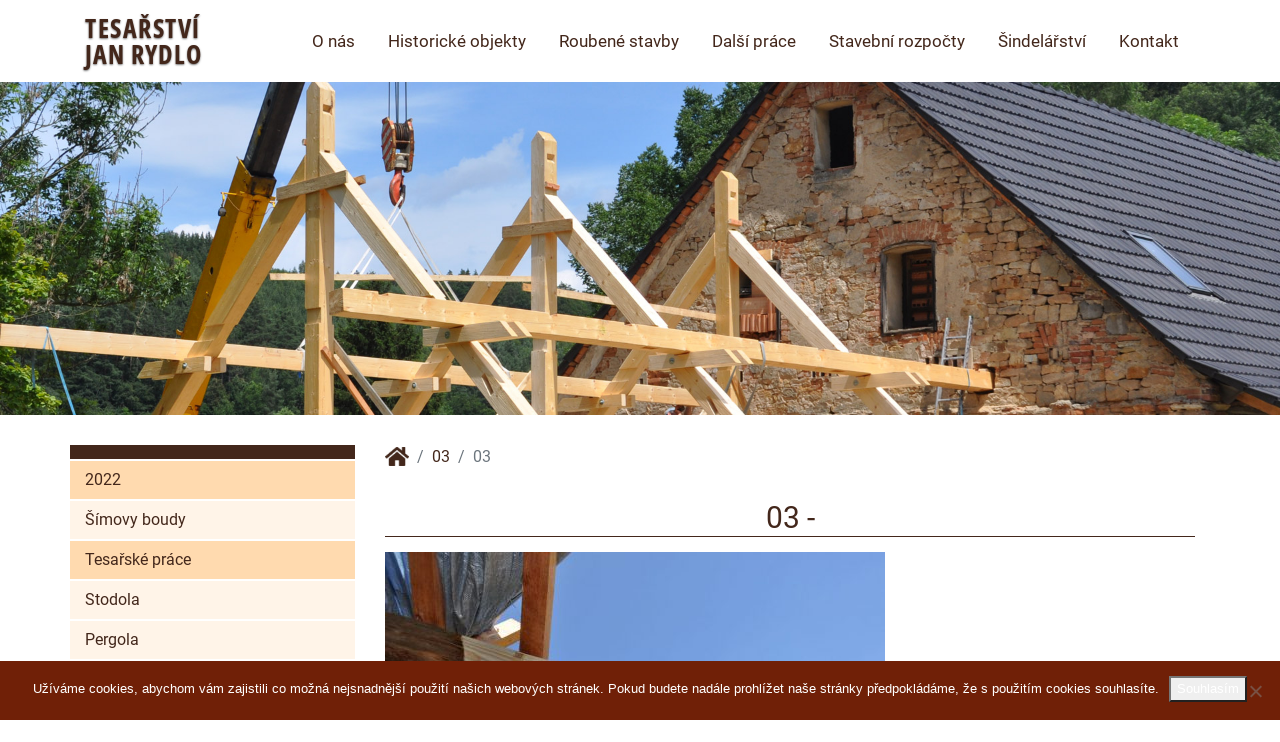

--- FILE ---
content_type: text/html; charset=UTF-8
request_url: https://www.tesarstvi-rydlo.cz/03-26/
body_size: 8865
content:
<!doctype html>
<html lang="cs">
<head>
  <meta charset="utf-8">
  <meta name="viewport" content="width=device-width, initial-scale=1, shrink-to-fit=no">

  <link rel="apple-touch-icon" sizes="180x180" href="https://www.tesarstvi-rydlo.cz/wp-content/themes/tesarstvi-rydlo/images/favicon/apple-touch-icon.png">
  <link rel="icon" type="image/png" sizes="32x32" href="https://www.tesarstvi-rydlo.cz/wp-content/themes/tesarstvi-rydlo/images/favicon/favicon-32x32.png">
  <link rel="icon" type="image/png" sizes="16x16" href="https://www.tesarstvi-rydlo.cz/wp-content/themes/tesarstvi-rydlo/images/favicon/favicon-16x16.png">
  <link rel="manifest" href="https://www.tesarstvi-rydlo.cz/wp-content/themes/tesarstvi-rydlo/images/favicon/site.webmanifest">
  <link rel="mask-icon" href="https://www.tesarstvi-rydlo.cz/wp-content/themes/tesarstvi-rydlo/images/favicon/safari-pinned-tab.svg" color="#5bbad5">
  <meta name="msapplication-TileColor" content="#da532c">
  <meta name="theme-color" content="#ffffff">

  <title></title>

  <meta name="copyright" content="Tesařství - Jan Rydlo">
  <meta name="robots" content="all">
  
  
		<!-- All in One SEO 4.9.2 - aioseo.com -->
	<meta name="robots" content="max-image-preview:large" />
	<meta name="author" content="John"/>
	<link rel="canonical" href="https://www.tesarstvi-rydlo.cz/03-26/" />
	<meta name="generator" content="All in One SEO (AIOSEO) 4.9.2" />
		<script type="application/ld+json" class="aioseo-schema">
			{"@context":"https:\/\/schema.org","@graph":[{"@type":"BreadcrumbList","@id":"https:\/\/www.tesarstvi-rydlo.cz\/03-26\/#breadcrumblist","itemListElement":[{"@type":"ListItem","@id":"https:\/\/www.tesarstvi-rydlo.cz#listItem","position":1,"name":"Home","item":"https:\/\/www.tesarstvi-rydlo.cz","nextItem":{"@type":"ListItem","@id":"https:\/\/www.tesarstvi-rydlo.cz\/omf_folders\/omf-19\/#listItem","name":"\/2016\/Svojsice-fara"}},{"@type":"ListItem","@id":"https:\/\/www.tesarstvi-rydlo.cz\/omf_folders\/omf-19\/#listItem","position":2,"name":"\/2016\/Svojsice-fara","item":"https:\/\/www.tesarstvi-rydlo.cz\/omf_folders\/omf-19\/","nextItem":{"@type":"ListItem","@id":"https:\/\/www.tesarstvi-rydlo.cz\/03-26\/#listItem","name":"03"},"previousItem":{"@type":"ListItem","@id":"https:\/\/www.tesarstvi-rydlo.cz#listItem","name":"Home"}},{"@type":"ListItem","@id":"https:\/\/www.tesarstvi-rydlo.cz\/03-26\/#listItem","position":3,"name":"03","previousItem":{"@type":"ListItem","@id":"https:\/\/www.tesarstvi-rydlo.cz\/omf_folders\/omf-19\/#listItem","name":"\/2016\/Svojsice-fara"}}]},{"@type":"ItemPage","@id":"https:\/\/www.tesarstvi-rydlo.cz\/03-26\/#itempage","url":"https:\/\/www.tesarstvi-rydlo.cz\/03-26\/","name":"03 | Tesa\u0159stv\u00ed Jan Rydlo","inLanguage":"cs-CZ","isPartOf":{"@id":"https:\/\/www.tesarstvi-rydlo.cz\/#website"},"breadcrumb":{"@id":"https:\/\/www.tesarstvi-rydlo.cz\/03-26\/#breadcrumblist"},"author":{"@id":"https:\/\/www.tesarstvi-rydlo.cz\/author\/john\/#author"},"creator":{"@id":"https:\/\/www.tesarstvi-rydlo.cz\/author\/john\/#author"},"datePublished":"2019-01-18T20:49:48+01:00","dateModified":"2019-01-18T20:49:48+01:00"},{"@type":"Organization","@id":"https:\/\/www.tesarstvi-rydlo.cz\/#organization","name":"Tesa\u0159stv\u00ed - Jan Rydlo","description":"Rekonstrukce historick\u00fdch a rouben\u00fdch budov","url":"https:\/\/www.tesarstvi-rydlo.cz\/","telephone":"+420733513263"},{"@type":"Person","@id":"https:\/\/www.tesarstvi-rydlo.cz\/author\/john\/#author","url":"https:\/\/www.tesarstvi-rydlo.cz\/author\/john\/","name":"John","image":{"@type":"ImageObject","@id":"https:\/\/www.tesarstvi-rydlo.cz\/03-26\/#authorImage","url":"https:\/\/secure.gravatar.com\/avatar\/19fdbb10268d67281a0651a66d3dc89e2011677a0692b2aed9e0f5c698e34056?s=96&d=mm&r=g","width":96,"height":96,"caption":"John"}},{"@type":"WebSite","@id":"https:\/\/www.tesarstvi-rydlo.cz\/#website","url":"https:\/\/www.tesarstvi-rydlo.cz\/","name":"Tesa\u0159stv\u00ed Jan Rydlo","description":"Rekonstrukce historick\u00fdch a rouben\u00fdch budov","inLanguage":"cs-CZ","publisher":{"@id":"https:\/\/www.tesarstvi-rydlo.cz\/#organization"}}]}
		</script>
		<!-- All in One SEO -->

<link rel="alternate" title="oEmbed (JSON)" type="application/json+oembed" href="https://www.tesarstvi-rydlo.cz/wp-json/oembed/1.0/embed?url=https%3A%2F%2Fwww.tesarstvi-rydlo.cz%2F03-26%2F" />
<link rel="alternate" title="oEmbed (XML)" type="text/xml+oembed" href="https://www.tesarstvi-rydlo.cz/wp-json/oembed/1.0/embed?url=https%3A%2F%2Fwww.tesarstvi-rydlo.cz%2F03-26%2F&#038;format=xml" />
<style id='wp-img-auto-sizes-contain-inline-css' type='text/css'>
img:is([sizes=auto i],[sizes^="auto," i]){contain-intrinsic-size:3000px 1500px}
/*# sourceURL=wp-img-auto-sizes-contain-inline-css */
</style>
<style id='wp-block-library-inline-css' type='text/css'>
:root{--wp-block-synced-color:#7a00df;--wp-block-synced-color--rgb:122,0,223;--wp-bound-block-color:var(--wp-block-synced-color);--wp-editor-canvas-background:#ddd;--wp-admin-theme-color:#007cba;--wp-admin-theme-color--rgb:0,124,186;--wp-admin-theme-color-darker-10:#006ba1;--wp-admin-theme-color-darker-10--rgb:0,107,160.5;--wp-admin-theme-color-darker-20:#005a87;--wp-admin-theme-color-darker-20--rgb:0,90,135;--wp-admin-border-width-focus:2px}@media (min-resolution:192dpi){:root{--wp-admin-border-width-focus:1.5px}}.wp-element-button{cursor:pointer}:root .has-very-light-gray-background-color{background-color:#eee}:root .has-very-dark-gray-background-color{background-color:#313131}:root .has-very-light-gray-color{color:#eee}:root .has-very-dark-gray-color{color:#313131}:root .has-vivid-green-cyan-to-vivid-cyan-blue-gradient-background{background:linear-gradient(135deg,#00d084,#0693e3)}:root .has-purple-crush-gradient-background{background:linear-gradient(135deg,#34e2e4,#4721fb 50%,#ab1dfe)}:root .has-hazy-dawn-gradient-background{background:linear-gradient(135deg,#faaca8,#dad0ec)}:root .has-subdued-olive-gradient-background{background:linear-gradient(135deg,#fafae1,#67a671)}:root .has-atomic-cream-gradient-background{background:linear-gradient(135deg,#fdd79a,#004a59)}:root .has-nightshade-gradient-background{background:linear-gradient(135deg,#330968,#31cdcf)}:root .has-midnight-gradient-background{background:linear-gradient(135deg,#020381,#2874fc)}:root{--wp--preset--font-size--normal:16px;--wp--preset--font-size--huge:42px}.has-regular-font-size{font-size:1em}.has-larger-font-size{font-size:2.625em}.has-normal-font-size{font-size:var(--wp--preset--font-size--normal)}.has-huge-font-size{font-size:var(--wp--preset--font-size--huge)}.has-text-align-center{text-align:center}.has-text-align-left{text-align:left}.has-text-align-right{text-align:right}.has-fit-text{white-space:nowrap!important}#end-resizable-editor-section{display:none}.aligncenter{clear:both}.items-justified-left{justify-content:flex-start}.items-justified-center{justify-content:center}.items-justified-right{justify-content:flex-end}.items-justified-space-between{justify-content:space-between}.screen-reader-text{border:0;clip-path:inset(50%);height:1px;margin:-1px;overflow:hidden;padding:0;position:absolute;width:1px;word-wrap:normal!important}.screen-reader-text:focus{background-color:#ddd;clip-path:none;color:#444;display:block;font-size:1em;height:auto;left:5px;line-height:normal;padding:15px 23px 14px;text-decoration:none;top:5px;width:auto;z-index:100000}html :where(.has-border-color){border-style:solid}html :where([style*=border-top-color]){border-top-style:solid}html :where([style*=border-right-color]){border-right-style:solid}html :where([style*=border-bottom-color]){border-bottom-style:solid}html :where([style*=border-left-color]){border-left-style:solid}html :where([style*=border-width]){border-style:solid}html :where([style*=border-top-width]){border-top-style:solid}html :where([style*=border-right-width]){border-right-style:solid}html :where([style*=border-bottom-width]){border-bottom-style:solid}html :where([style*=border-left-width]){border-left-style:solid}html :where(img[class*=wp-image-]){height:auto;max-width:100%}:where(figure){margin:0 0 1em}html :where(.is-position-sticky){--wp-admin--admin-bar--position-offset:var(--wp-admin--admin-bar--height,0px)}@media screen and (max-width:600px){html :where(.is-position-sticky){--wp-admin--admin-bar--position-offset:0px}}

/*# sourceURL=wp-block-library-inline-css */
</style><style id='global-styles-inline-css' type='text/css'>
:root{--wp--preset--aspect-ratio--square: 1;--wp--preset--aspect-ratio--4-3: 4/3;--wp--preset--aspect-ratio--3-4: 3/4;--wp--preset--aspect-ratio--3-2: 3/2;--wp--preset--aspect-ratio--2-3: 2/3;--wp--preset--aspect-ratio--16-9: 16/9;--wp--preset--aspect-ratio--9-16: 9/16;--wp--preset--color--black: #000000;--wp--preset--color--cyan-bluish-gray: #abb8c3;--wp--preset--color--white: #ffffff;--wp--preset--color--pale-pink: #f78da7;--wp--preset--color--vivid-red: #cf2e2e;--wp--preset--color--luminous-vivid-orange: #ff6900;--wp--preset--color--luminous-vivid-amber: #fcb900;--wp--preset--color--light-green-cyan: #7bdcb5;--wp--preset--color--vivid-green-cyan: #00d084;--wp--preset--color--pale-cyan-blue: #8ed1fc;--wp--preset--color--vivid-cyan-blue: #0693e3;--wp--preset--color--vivid-purple: #9b51e0;--wp--preset--gradient--vivid-cyan-blue-to-vivid-purple: linear-gradient(135deg,rgb(6,147,227) 0%,rgb(155,81,224) 100%);--wp--preset--gradient--light-green-cyan-to-vivid-green-cyan: linear-gradient(135deg,rgb(122,220,180) 0%,rgb(0,208,130) 100%);--wp--preset--gradient--luminous-vivid-amber-to-luminous-vivid-orange: linear-gradient(135deg,rgb(252,185,0) 0%,rgb(255,105,0) 100%);--wp--preset--gradient--luminous-vivid-orange-to-vivid-red: linear-gradient(135deg,rgb(255,105,0) 0%,rgb(207,46,46) 100%);--wp--preset--gradient--very-light-gray-to-cyan-bluish-gray: linear-gradient(135deg,rgb(238,238,238) 0%,rgb(169,184,195) 100%);--wp--preset--gradient--cool-to-warm-spectrum: linear-gradient(135deg,rgb(74,234,220) 0%,rgb(151,120,209) 20%,rgb(207,42,186) 40%,rgb(238,44,130) 60%,rgb(251,105,98) 80%,rgb(254,248,76) 100%);--wp--preset--gradient--blush-light-purple: linear-gradient(135deg,rgb(255,206,236) 0%,rgb(152,150,240) 100%);--wp--preset--gradient--blush-bordeaux: linear-gradient(135deg,rgb(254,205,165) 0%,rgb(254,45,45) 50%,rgb(107,0,62) 100%);--wp--preset--gradient--luminous-dusk: linear-gradient(135deg,rgb(255,203,112) 0%,rgb(199,81,192) 50%,rgb(65,88,208) 100%);--wp--preset--gradient--pale-ocean: linear-gradient(135deg,rgb(255,245,203) 0%,rgb(182,227,212) 50%,rgb(51,167,181) 100%);--wp--preset--gradient--electric-grass: linear-gradient(135deg,rgb(202,248,128) 0%,rgb(113,206,126) 100%);--wp--preset--gradient--midnight: linear-gradient(135deg,rgb(2,3,129) 0%,rgb(40,116,252) 100%);--wp--preset--font-size--small: 13px;--wp--preset--font-size--medium: 20px;--wp--preset--font-size--large: 36px;--wp--preset--font-size--x-large: 42px;--wp--preset--spacing--20: 0.44rem;--wp--preset--spacing--30: 0.67rem;--wp--preset--spacing--40: 1rem;--wp--preset--spacing--50: 1.5rem;--wp--preset--spacing--60: 2.25rem;--wp--preset--spacing--70: 3.38rem;--wp--preset--spacing--80: 5.06rem;--wp--preset--shadow--natural: 6px 6px 9px rgba(0, 0, 0, 0.2);--wp--preset--shadow--deep: 12px 12px 50px rgba(0, 0, 0, 0.4);--wp--preset--shadow--sharp: 6px 6px 0px rgba(0, 0, 0, 0.2);--wp--preset--shadow--outlined: 6px 6px 0px -3px rgb(255, 255, 255), 6px 6px rgb(0, 0, 0);--wp--preset--shadow--crisp: 6px 6px 0px rgb(0, 0, 0);}:where(.is-layout-flex){gap: 0.5em;}:where(.is-layout-grid){gap: 0.5em;}body .is-layout-flex{display: flex;}.is-layout-flex{flex-wrap: wrap;align-items: center;}.is-layout-flex > :is(*, div){margin: 0;}body .is-layout-grid{display: grid;}.is-layout-grid > :is(*, div){margin: 0;}:where(.wp-block-columns.is-layout-flex){gap: 2em;}:where(.wp-block-columns.is-layout-grid){gap: 2em;}:where(.wp-block-post-template.is-layout-flex){gap: 1.25em;}:where(.wp-block-post-template.is-layout-grid){gap: 1.25em;}.has-black-color{color: var(--wp--preset--color--black) !important;}.has-cyan-bluish-gray-color{color: var(--wp--preset--color--cyan-bluish-gray) !important;}.has-white-color{color: var(--wp--preset--color--white) !important;}.has-pale-pink-color{color: var(--wp--preset--color--pale-pink) !important;}.has-vivid-red-color{color: var(--wp--preset--color--vivid-red) !important;}.has-luminous-vivid-orange-color{color: var(--wp--preset--color--luminous-vivid-orange) !important;}.has-luminous-vivid-amber-color{color: var(--wp--preset--color--luminous-vivid-amber) !important;}.has-light-green-cyan-color{color: var(--wp--preset--color--light-green-cyan) !important;}.has-vivid-green-cyan-color{color: var(--wp--preset--color--vivid-green-cyan) !important;}.has-pale-cyan-blue-color{color: var(--wp--preset--color--pale-cyan-blue) !important;}.has-vivid-cyan-blue-color{color: var(--wp--preset--color--vivid-cyan-blue) !important;}.has-vivid-purple-color{color: var(--wp--preset--color--vivid-purple) !important;}.has-black-background-color{background-color: var(--wp--preset--color--black) !important;}.has-cyan-bluish-gray-background-color{background-color: var(--wp--preset--color--cyan-bluish-gray) !important;}.has-white-background-color{background-color: var(--wp--preset--color--white) !important;}.has-pale-pink-background-color{background-color: var(--wp--preset--color--pale-pink) !important;}.has-vivid-red-background-color{background-color: var(--wp--preset--color--vivid-red) !important;}.has-luminous-vivid-orange-background-color{background-color: var(--wp--preset--color--luminous-vivid-orange) !important;}.has-luminous-vivid-amber-background-color{background-color: var(--wp--preset--color--luminous-vivid-amber) !important;}.has-light-green-cyan-background-color{background-color: var(--wp--preset--color--light-green-cyan) !important;}.has-vivid-green-cyan-background-color{background-color: var(--wp--preset--color--vivid-green-cyan) !important;}.has-pale-cyan-blue-background-color{background-color: var(--wp--preset--color--pale-cyan-blue) !important;}.has-vivid-cyan-blue-background-color{background-color: var(--wp--preset--color--vivid-cyan-blue) !important;}.has-vivid-purple-background-color{background-color: var(--wp--preset--color--vivid-purple) !important;}.has-black-border-color{border-color: var(--wp--preset--color--black) !important;}.has-cyan-bluish-gray-border-color{border-color: var(--wp--preset--color--cyan-bluish-gray) !important;}.has-white-border-color{border-color: var(--wp--preset--color--white) !important;}.has-pale-pink-border-color{border-color: var(--wp--preset--color--pale-pink) !important;}.has-vivid-red-border-color{border-color: var(--wp--preset--color--vivid-red) !important;}.has-luminous-vivid-orange-border-color{border-color: var(--wp--preset--color--luminous-vivid-orange) !important;}.has-luminous-vivid-amber-border-color{border-color: var(--wp--preset--color--luminous-vivid-amber) !important;}.has-light-green-cyan-border-color{border-color: var(--wp--preset--color--light-green-cyan) !important;}.has-vivid-green-cyan-border-color{border-color: var(--wp--preset--color--vivid-green-cyan) !important;}.has-pale-cyan-blue-border-color{border-color: var(--wp--preset--color--pale-cyan-blue) !important;}.has-vivid-cyan-blue-border-color{border-color: var(--wp--preset--color--vivid-cyan-blue) !important;}.has-vivid-purple-border-color{border-color: var(--wp--preset--color--vivid-purple) !important;}.has-vivid-cyan-blue-to-vivid-purple-gradient-background{background: var(--wp--preset--gradient--vivid-cyan-blue-to-vivid-purple) !important;}.has-light-green-cyan-to-vivid-green-cyan-gradient-background{background: var(--wp--preset--gradient--light-green-cyan-to-vivid-green-cyan) !important;}.has-luminous-vivid-amber-to-luminous-vivid-orange-gradient-background{background: var(--wp--preset--gradient--luminous-vivid-amber-to-luminous-vivid-orange) !important;}.has-luminous-vivid-orange-to-vivid-red-gradient-background{background: var(--wp--preset--gradient--luminous-vivid-orange-to-vivid-red) !important;}.has-very-light-gray-to-cyan-bluish-gray-gradient-background{background: var(--wp--preset--gradient--very-light-gray-to-cyan-bluish-gray) !important;}.has-cool-to-warm-spectrum-gradient-background{background: var(--wp--preset--gradient--cool-to-warm-spectrum) !important;}.has-blush-light-purple-gradient-background{background: var(--wp--preset--gradient--blush-light-purple) !important;}.has-blush-bordeaux-gradient-background{background: var(--wp--preset--gradient--blush-bordeaux) !important;}.has-luminous-dusk-gradient-background{background: var(--wp--preset--gradient--luminous-dusk) !important;}.has-pale-ocean-gradient-background{background: var(--wp--preset--gradient--pale-ocean) !important;}.has-electric-grass-gradient-background{background: var(--wp--preset--gradient--electric-grass) !important;}.has-midnight-gradient-background{background: var(--wp--preset--gradient--midnight) !important;}.has-small-font-size{font-size: var(--wp--preset--font-size--small) !important;}.has-medium-font-size{font-size: var(--wp--preset--font-size--medium) !important;}.has-large-font-size{font-size: var(--wp--preset--font-size--large) !important;}.has-x-large-font-size{font-size: var(--wp--preset--font-size--x-large) !important;}
/*# sourceURL=global-styles-inline-css */
</style>

<style id='classic-theme-styles-inline-css' type='text/css'>
/*! This file is auto-generated */
.wp-block-button__link{color:#fff;background-color:#32373c;border-radius:9999px;box-shadow:none;text-decoration:none;padding:calc(.667em + 2px) calc(1.333em + 2px);font-size:1.125em}.wp-block-file__button{background:#32373c;color:#fff;text-decoration:none}
/*# sourceURL=/wp-includes/css/classic-themes.min.css */
</style>
<link rel='stylesheet' id='cookie-notice-front-css' href='https://www.tesarstvi-rydlo.cz/wp-content/plugins/cookie-notice/css/front.min.css?ver=2.5.11' type='text/css' media='all' />
<script type="text/javascript" id="cookie-notice-front-js-before">
/* <![CDATA[ */
var cnArgs = {"ajaxUrl":"https:\/\/www.tesarstvi-rydlo.cz\/wp-admin\/admin-ajax.php","nonce":"5552a530d5","hideEffect":"slide","position":"bottom","onScroll":false,"onScrollOffset":100,"onClick":false,"cookieName":"cookie_notice_accepted","cookieTime":2592000,"cookieTimeRejected":2592000,"globalCookie":false,"redirection":false,"cache":false,"revokeCookies":false,"revokeCookiesOpt":"automatic"};

//# sourceURL=cookie-notice-front-js-before
/* ]]> */
</script>
<script type="text/javascript" src="https://www.tesarstvi-rydlo.cz/wp-content/plugins/cookie-notice/js/front.min.js?ver=2.5.11" id="cookie-notice-front-js"></script>
<link rel="https://api.w.org/" href="https://www.tesarstvi-rydlo.cz/wp-json/" /><link rel="alternate" title="JSON" type="application/json" href="https://www.tesarstvi-rydlo.cz/wp-json/wp/v2/media/1803" /><link rel='shortlink' href='https://www.tesarstvi-rydlo.cz/?p=1803' />
  
  <link rel="stylesheet" href="https://www.tesarstvi-rydlo.cz/wp-content/themes/tesarstvi-rydlo/css/bootstrap.min.css" type="text/css">
  <link rel="stylesheet" href="https://www.tesarstvi-rydlo.cz/wp-content/themes/tesarstvi-rydlo/style.css" type="text/css" media="screen" >
  <link rel="stylesheet" href="https://www.tesarstvi-rydlo.cz/wp-content/themes/tesarstvi-rydlo/lightbox/ekko-lightbox.css" type="text/css" media="screen" >
  <link rel="stylesheet" href="https://www.tesarstvi-rydlo.cz/wp-content/themes/tesarstvi-rydlo/lightbox/ekko-lightbox.css" type="text/css" media="screen" >

</head>
<body>

<nav class="navbar navbar-expand-md menu">
  <div class="container">
    <a class="navbar-brand" href="https://www.tesarstvi-rydlo.cz" ><span>TESAŘSTVÍ</span><span>JAN RYDLO</span></a>
    <button class="navbar-toggler" type="button" data-toggle="collapse" data-target="#tesarstvi-menu" aria-controls="tesarstvi-menu" aria-expanded="false" aria-label="Toggle navigation">
       <span>&#x2630;</span><span>Menu</span>
    </button>

    <div class="collapse navbar-collapse" id="tesarstvi-menu">
       <ul id="menu-menu" class="navbar-nav ml-auto">	<li id="menu-item-2421" class="menu-item menu-item-type-post_type menu-item-object-page menu-item-home menu-item-2421 nav-item">
		<a href="https://www.tesarstvi-rydlo.cz/" class="nav-link">O nás</a>
	</li>
	<li id="menu-item-2395" class="menu-item menu-item-type-taxonomy menu-item-object-category menu-item-2395 nav-item">
		<a href="https://www.tesarstvi-rydlo.cz/historicke-objekty/" class="nav-link">Historické objekty</a>
	</li>
	<li id="menu-item-2396" class="menu-item menu-item-type-taxonomy menu-item-object-category menu-item-2396 nav-item">
		<a href="https://www.tesarstvi-rydlo.cz/roubene-stavby/" class="nav-link">Roubené stavby</a>
	</li>
	<li id="menu-item-2397" class="menu-item menu-item-type-taxonomy menu-item-object-category menu-item-2397 nav-item">
		<a href="https://www.tesarstvi-rydlo.cz/dalsi-prace/" class="nav-link">Další práce</a>
	</li>
	<li id="menu-item-2696" class="menu-item menu-item-type-post_type menu-item-object-page menu-item-2696 nav-item">
		<a href="https://www.tesarstvi-rydlo.cz/stavebni-rozpocty/" class="nav-link">Stavební rozpočty</a>
	</li>
	<li id="menu-item-2402" class="menu-item menu-item-type-post_type menu-item-object-page menu-item-2402 nav-item">
		<a href="https://www.tesarstvi-rydlo.cz/sindelarstvi/" class="nav-link">Šindelářství</a>
	</li>
	<li id="menu-item-2403" class="menu-item menu-item-type-post_type menu-item-object-page menu-item-2403 nav-item">
		<a href="https://www.tesarstvi-rydlo.cz/kontakt/" class="nav-link">Kontakt</a>
	</li>
</ul>    </div>
  </div>
</nav>
<div class="banner d-flex justify-content-center">
  <img src="https://www.tesarstvi-rydlo.cz/wp-content/themes/tesarstvi-rydlo/images/banner-uvod.jpg" class="img-fluid" alt="uvod">
  <div class="logo3 align-self-center">
    <a href="https://www.tesarstvi-rydlo.cz">
      <span>TESAŘSTVÍ</span>
      <span>JAN RYDLO</span>
    </a>
  </div>
</div>

<div class="logo2">
  <div class="container">
    <a href="https://www.tesarstvi-rydlo.cz" class="mr-auto">
      <span>TESAŘSTVÍ</span>
      <span>JAN RYDLO</span>
    </a>
  </div>
</div>
<div class="content single">
  <div class="container">
    <div class="row">
      <div class="col-md-3 sidebar">
        
<div class="sidebar-blok">
  <div class="top-category"> 
    <a href=""></a>  </div>
    <ul class="subcategory">

    <li class="sub-cat"><a href="https://www.tesarstvi-rydlo.cz/roubene-stavby/2022/">2022</a></li>
        <ul class="sub-cat-post">
                  <li>
              <a href="https://www.tesarstvi-rydlo.cz/roubene-stavby/2022/simovy-boudy-4/">Šímovy boudy</a>
          </li>
                </ul>
   
      <li class="sub-cat"><a href="https://www.tesarstvi-rydlo.cz/dalsi-prace/tesarske-prace/">Tesařské práce</a></li>
        <ul class="sub-cat-post">
                  <li>
              <a href="https://www.tesarstvi-rydlo.cz/dalsi-prace/tesarske-prace/stodola/">Stodola</a>
          </li>
                  <li>
              <a href="https://www.tesarstvi-rydlo.cz/dalsi-prace/tesarske-prace/pergola-2/">Pergola</a>
          </li>
                  <li>
              <a href="https://www.tesarstvi-rydlo.cz/dalsi-prace/tesarske-prace/pergola/">Pergola</a>
          </li>
                  <li>
              <a href="https://www.tesarstvi-rydlo.cz/dalsi-prace/tesarske-prace/krovy-rodinneho-domu/">Krovy rodinného domu</a>
          </li>
                  <li>
              <a href="https://www.tesarstvi-rydlo.cz/dalsi-prace/tesarske-prace/salovani-schodu/">Šalování schodů</a>
          </li>
                  <li>
              <a href="https://www.tesarstvi-rydlo.cz/dalsi-prace/tesarske-prace/drevostavba/">Dřevostavba</a>
          </li>
                </ul>
   
      <li class="sub-cat"><a href="https://www.tesarstvi-rydlo.cz/historicke-objekty/">Rekonstrukce historických objektů</a></li>
        <ul class="sub-cat-post">
                  <li>
              <a href="https://www.tesarstvi-rydlo.cz/historicke-objekty/rok-2019/bela/">Bělá</a>
          </li>
                  <li>
              <a href="https://www.tesarstvi-rydlo.cz/historicke-objekty/rok-2020/bela-2/">Bělá</a>
          </li>
                  <li>
              <a href="https://www.tesarstvi-rydlo.cz/historicke-objekty/rok-2018/bely-4/">Bělý</a>
          </li>
                  <li>
              <a href="https://www.tesarstvi-rydlo.cz/historicke-objekty/rok-2021/bely-5/">Bělý</a>
          </li>
                  <li>
              <a href="https://www.tesarstvi-rydlo.cz/historicke-objekty/rok-2022/bely-6/">Bělý</a>
          </li>
                  <li>
              <a href="https://www.tesarstvi-rydlo.cz/historicke-objekty/rok-2021/castolovice/">Častolovice</a>
          </li>
                  <li>
              <a href="https://www.tesarstvi-rydlo.cz/historicke-objekty/rok-2018/dolni-olesnice-3/">Dolní Olešnice</a>
          </li>
                  <li>
              <a href="https://www.tesarstvi-rydlo.cz/historicke-objekty/rok-2019/havlovice/">Havlovice</a>
          </li>
                  <li>
              <a href="https://www.tesarstvi-rydlo.cz/historicke-objekty/rok-2022/havlovice-2/">Havlovice</a>
          </li>
                  <li>
              <a href="https://www.tesarstvi-rydlo.cz/historicke-objekty/rok-2020/hradec-kralove/">Hradec Králové</a>
          </li>
                  <li>
              <a href="https://www.tesarstvi-rydlo.cz/historicke-objekty/rok-2022/hradec-kralove-2/">Hradec Králové</a>
          </li>
                  <li>
              <a href="https://www.tesarstvi-rydlo.cz/historicke-objekty/rok-2017/kacerov/">Kačerov</a>
          </li>
                  <li>
              <a href="https://www.tesarstvi-rydlo.cz/historicke-objekty/rok-2019/kacerov-3/">Kačerov</a>
          </li>
                  <li>
              <a href="https://www.tesarstvi-rydlo.cz/historicke-objekty/rok-2020/kacerov-4/">Kačerov</a>
          </li>
                  <li>
              <a href="https://www.tesarstvi-rydlo.cz/historicke-objekty/rok-2022/kacerov-5/">Kačerov</a>
          </li>
                  <li>
              <a href="https://www.tesarstvi-rydlo.cz/historicke-objekty/rok-2017/litic-4/">Litič</a>
          </li>
                  <li>
              <a href="https://www.tesarstvi-rydlo.cz/historicke-objekty/rok-2017/lukavice-3/">Lukavice</a>
          </li>
                  <li>
              <a href="https://www.tesarstvi-rydlo.cz/historicke-objekty/rok-2017/mlade-buky/">Mladé Buky</a>
          </li>
                  <li>
              <a href="https://www.tesarstvi-rydlo.cz/historicke-objekty/rok-2018/mlade-buky-2/">Mladé Buky</a>
          </li>
                  <li>
              <a href="https://www.tesarstvi-rydlo.cz/historicke-objekty/rok-2021/mrac/">Mrač</a>
          </li>
                  <li>
              <a href="https://www.tesarstvi-rydlo.cz/historicke-objekty/rok-2018/nebeska-rybna/">Nebeská Rybná</a>
          </li>
                  <li>
              <a href="https://www.tesarstvi-rydlo.cz/historicke-objekty/rok-2019/nebeska-rybna-2/">Nebeská Rybná</a>
          </li>
                  <li>
              <a href="https://www.tesarstvi-rydlo.cz/historicke-objekty/rok-2018/nove-mesto-nad-metuji/">Nové Město nad Metují</a>
          </li>
                  <li>
              <a href="https://www.tesarstvi-rydlo.cz/historicke-objekty/rok-2019/nove-mesto-nad-metuji-2/">Nové Město nad Metují</a>
          </li>
                  <li>
              <a href="https://www.tesarstvi-rydlo.cz/historicke-objekty/rok-2020/nove-mesto-nad-metuji-3/">Nové Město nad Metují</a>
          </li>
                  <li>
              <a href="https://www.tesarstvi-rydlo.cz/historicke-objekty/rok-2021/nove-mesto-nad-metuji-4/">Nové Město nad Metují</a>
          </li>
                  <li>
              <a href="https://www.tesarstvi-rydlo.cz/historicke-objekty/rok-2021/pchery/">Pchery</a>
          </li>
                  <li>
              <a href="https://www.tesarstvi-rydlo.cz/historicke-objekty/rok-2017/vaclavice-2/">Václavice</a>
          </li>
                  <li>
              <a href="https://www.tesarstvi-rydlo.cz/historicke-objekty/rok-2019/vaclavice-3/">Václavice</a>
          </li>
                  <li>
              <a href="https://www.tesarstvi-rydlo.cz/historicke-objekty/rok-2020/vaclavice-4/">Václavice</a>
          </li>
                  <li>
              <a href="https://www.tesarstvi-rydlo.cz/historicke-objekty/rok-2021/velka-upa-7/">Velká Úpa</a>
          </li>
                  <li>
              <a href="https://www.tesarstvi-rydlo.cz/historicke-objekty/rok-2022/velka-upa-8/">Velká Úpa</a>
          </li>
                  <li>
              <a href="https://www.tesarstvi-rydlo.cz/historicke-objekty/rok-2016/zasmuky-2/">Zásmuky</a>
          </li>
                  <li>
              <a href="https://www.tesarstvi-rydlo.cz/historicke-objekty/rok-2016/vaclavice/">Václavice</a>
          </li>
                  <li>
              <a href="https://www.tesarstvi-rydlo.cz/historicke-objekty/rok-2016/svojsice/">Svojšice</a>
          </li>
                  <li>
              <a href="https://www.tesarstvi-rydlo.cz/historicke-objekty/rok-2016/sedlonov/">Sedloňov</a>
          </li>
                  <li>
              <a href="https://www.tesarstvi-rydlo.cz/historicke-objekty/rok-2016/ricky-v-orlickych-horach/">Říčky</a>
          </li>
                  <li>
              <a href="https://www.tesarstvi-rydlo.cz/historicke-objekty/rok-2016/lukavice-2/">Lukavice</a>
          </li>
                  <li>
              <a href="https://www.tesarstvi-rydlo.cz/historicke-objekty/rok-2016/lovcice-3/">Lovčice</a>
          </li>
                  <li>
              <a href="https://www.tesarstvi-rydlo.cz/historicke-objekty/rok-2016/litic-3/">Litič</a>
          </li>
                  <li>
              <a href="https://www.tesarstvi-rydlo.cz/historicke-objekty/rok-2016/licno/">Lično</a>
          </li>
                  <li>
              <a href="https://www.tesarstvi-rydlo.cz/historicke-objekty/rok-2016/kacerov-2/">Kačerov</a>
          </li>
                  <li>
              <a href="https://www.tesarstvi-rydlo.cz/historicke-objekty/rok-2016/doudleby-nad-orlici/">Doudleby nad Orlicí</a>
          </li>
                  <li>
              <a href="https://www.tesarstvi-rydlo.cz/historicke-objekty/rok-2016/dolni-olesnice-2/">Dolní Olešnice</a>
          </li>
                  <li>
              <a href="https://www.tesarstvi-rydlo.cz/historicke-objekty/rok-2015/lukavice/">Lukavice</a>
          </li>
                  <li>
              <a href="https://www.tesarstvi-rydlo.cz/historicke-objekty/rok-2015/lovcice-2/">Lovčice</a>
          </li>
                  <li>
              <a href="https://www.tesarstvi-rydlo.cz/historicke-objekty/rok-2015/jilemnice/">Jilemnice</a>
          </li>
                  <li>
              <a href="https://www.tesarstvi-rydlo.cz/historicke-objekty/rok-2015/kladruby-nad-labem/">Kladruby nad Lababem</a>
          </li>
                  <li>
              <a href="https://www.tesarstvi-rydlo.cz/historicke-objekty/rok-2014/zlata-olesnice/">Zlatá Olešnice</a>
          </li>
                  <li>
              <a href="https://www.tesarstvi-rydlo.cz/historicke-objekty/rok-2014/prepychy/">Přepychy</a>
          </li>
                  <li>
              <a href="https://www.tesarstvi-rydlo.cz/historicke-objekty/rok-2014/lovcice/">Lovčice</a>
          </li>
                  <li>
              <a href="https://www.tesarstvi-rydlo.cz/historicke-objekty/rok-2014/litic-2/">Litič</a>
          </li>
                  <li>
              <a href="https://www.tesarstvi-rydlo.cz/historicke-objekty/rok-2014/lhota-u-chrice/">Lhota u Chříče</a>
          </li>
                  <li>
              <a href="https://www.tesarstvi-rydlo.cz/historicke-objekty/rok-2014/dolni-olesnice/">Dolní Olešnice</a>
          </li>
                  <li>
              <a href="https://www.tesarstvi-rydlo.cz/historicke-objekty/rok-2014/dolni-krupa/">Dolní Krupá</a>
          </li>
                  <li>
              <a href="https://www.tesarstvi-rydlo.cz/historicke-objekty/rok-2014/cernikovice/">Černíkovice</a>
          </li>
                  <li>
              <a href="https://www.tesarstvi-rydlo.cz/historicke-objekty/rok-2013/vlckovice-3/">Vlčkovice</a>
          </li>
                  <li>
              <a href="https://www.tesarstvi-rydlo.cz/historicke-objekty/rok-2013/litic/">Litič</a>
          </li>
                  <li>
              <a href="https://www.tesarstvi-rydlo.cz/historicke-objekty/rok-2013/dobruska-2/">Dobruška</a>
          </li>
                  <li>
              <a href="https://www.tesarstvi-rydlo.cz/historicke-objekty/rok-2012/vlckovice-2/">Vlčkovice</a>
          </li>
                  <li>
              <a href="https://www.tesarstvi-rydlo.cz/historicke-objekty/rok-2012/velka-upa-2/">Velká Úpa</a>
          </li>
                  <li>
              <a href="https://www.tesarstvi-rydlo.cz/historicke-objekty/rok-2012/ostrovec-2/">Ostrovec</a>
          </li>
                  <li>
              <a href="https://www.tesarstvi-rydlo.cz/historicke-objekty/rok-2012/libotov/">Libotov</a>
          </li>
                  <li>
              <a href="https://www.tesarstvi-rydlo.cz/historicke-objekty/rok-2012/horni-branna-2/">Horní Branná</a>
          </li>
                  <li>
              <a href="https://www.tesarstvi-rydlo.cz/historicke-objekty/rok-2012/dobruska/">Dobruška</a>
          </li>
                  <li>
              <a href="https://www.tesarstvi-rydlo.cz/historicke-objekty/rok-2012/cerncice/">Černčice</a>
          </li>
                  <li>
              <a href="https://www.tesarstvi-rydlo.cz/historicke-objekty/rok-2011/zdanice/">Ždánice</a>
          </li>
                  <li>
              <a href="https://www.tesarstvi-rydlo.cz/historicke-objekty/rok-2011/zbraslavice/">Zbraslavice</a>
          </li>
                  <li>
              <a href="https://www.tesarstvi-rydlo.cz/historicke-objekty/rok-2011/vlckovice/">Vlčkovice</a>
          </li>
                  <li>
              <a href="https://www.tesarstvi-rydlo.cz/historicke-objekty/rok-2011/velka-upa/">Velká Úpa</a>
          </li>
                  <li>
              <a href="https://www.tesarstvi-rydlo.cz/historicke-objekty/rok-2011/polom/">Polom</a>
          </li>
                  <li>
              <a href="https://www.tesarstvi-rydlo.cz/historicke-objekty/rok-2011/osinalice/">Osinalice</a>
          </li>
                  <li>
              <a href="https://www.tesarstvi-rydlo.cz/historicke-objekty/rok-2011/lstibor/">Lstiboř</a>
          </li>
                  <li>
              <a href="https://www.tesarstvi-rydlo.cz/historicke-objekty/rok-2011/kamberk/">Kamberk</a>
          </li>
                  <li>
              <a href="https://www.tesarstvi-rydlo.cz/historicke-objekty/rok-2011/habrkovice/">Habrkovice</a>
          </li>
                  <li>
              <a href="https://www.tesarstvi-rydlo.cz/historicke-objekty/rok-2011/choustnikovo-hradiste/">Choustníkovo Hradiště</a>
          </li>
                  <li>
              <a href="https://www.tesarstvi-rydlo.cz/historicke-objekty/rok-2010/vlasim/">Vlašim</a>
          </li>
                  <li>
              <a href="https://www.tesarstvi-rydlo.cz/historicke-objekty/rok-2010/podbrezi-skalka/">Podbřezí &#8211; Skalka</a>
          </li>
                  <li>
              <a href="https://www.tesarstvi-rydlo.cz/historicke-objekty/rok-2010/planany/">Plaňany</a>
          </li>
                  <li>
              <a href="https://www.tesarstvi-rydlo.cz/historicke-objekty/rok-2010/horni-branna/">Horní Branná</a>
          </li>
                  <li>
              <a href="https://www.tesarstvi-rydlo.cz/historicke-objekty/rok-2009/zasmuky/">Zásmuky</a>
          </li>
                  <li>
              <a href="https://www.tesarstvi-rydlo.cz/historicke-objekty/rok-2009/vinec/">Vinec</a>
          </li>
                </ul>
   
      <li class="sub-cat"><a href="https://www.tesarstvi-rydlo.cz/historicke-objekty/rok-2022/">2022</a></li>
        <ul class="sub-cat-post">
                  <li>
              <a href="https://www.tesarstvi-rydlo.cz/historicke-objekty/rok-2022/bely-6/">Bělý</a>
          </li>
                  <li>
              <a href="https://www.tesarstvi-rydlo.cz/historicke-objekty/rok-2022/havlovice-2/">Havlovice</a>
          </li>
                  <li>
              <a href="https://www.tesarstvi-rydlo.cz/historicke-objekty/rok-2022/hradec-kralove-2/">Hradec Králové</a>
          </li>
                  <li>
              <a href="https://www.tesarstvi-rydlo.cz/historicke-objekty/rok-2022/kacerov-5/">Kačerov</a>
          </li>
                  <li>
              <a href="https://www.tesarstvi-rydlo.cz/historicke-objekty/rok-2022/velka-upa-8/">Velká Úpa</a>
          </li>
                </ul>
   
      <li class="sub-cat"><a href="https://www.tesarstvi-rydlo.cz/roubene-stavby/2021/">2021</a></li>
        <ul class="sub-cat-post">
                  <li>
              <a href="https://www.tesarstvi-rydlo.cz/roubene-stavby/2021/simovy-boudy-3/">Šímovy boudy</a>
          </li>
                </ul>
   
      <li class="sub-cat"><a href="https://www.tesarstvi-rydlo.cz/roubene-stavby/">Rekonstrukce roubených staveb</a></li>
        <ul class="sub-cat-post">
                  <li>
              <a href="https://www.tesarstvi-rydlo.cz/roubene-stavby/2020/doly/">Doly</a>
          </li>
                  <li>
              <a href="https://www.tesarstvi-rydlo.cz/roubene-stavby/2018/hlinne/">Hlinné</a>
          </li>
                  <li>
              <a href="https://www.tesarstvi-rydlo.cz/roubene-stavby/2019/horni-kostelec/">Horní Kostelec</a>
          </li>
                  <li>
              <a href="https://www.tesarstvi-rydlo.cz/roubene-stavby/2017/male-svatonovice/">Malé Svatoňovice</a>
          </li>
                  <li>
              <a href="https://www.tesarstvi-rydlo.cz/roubene-stavby/2018/orlicke-zahori/">Orlické Záhoří</a>
          </li>
                  <li>
              <a href="https://www.tesarstvi-rydlo.cz/roubene-stavby/2020/simovy-boudy-2/">Šímovy boudy</a>
          </li>
                  <li>
              <a href="https://www.tesarstvi-rydlo.cz/roubene-stavby/2021/simovy-boudy-3/">Šímovy boudy</a>
          </li>
                  <li>
              <a href="https://www.tesarstvi-rydlo.cz/roubene-stavby/2022/simovy-boudy-4/">Šímovy boudy</a>
          </li>
                  <li>
              <a href="https://www.tesarstvi-rydlo.cz/roubene-stavby/2020/starkov/">Stárkov</a>
          </li>
                  <li>
              <a href="https://www.tesarstvi-rydlo.cz/roubene-stavby/2017/zahori/">Orlické Záhoří</a>
          </li>
                  <li>
              <a href="https://www.tesarstvi-rydlo.cz/roubene-stavby/2016/kuks-2/">Kuks</a>
          </li>
                  <li>
              <a href="https://www.tesarstvi-rydlo.cz/roubene-stavby/2016/bely-3/">Bělý</a>
          </li>
                  <li>
              <a href="https://www.tesarstvi-rydlo.cz/roubene-stavby/2015/velka-upa-6/">Velká Úpa</a>
          </li>
                  <li>
              <a href="https://www.tesarstvi-rydlo.cz/roubene-stavby/2015/kuks/">Kuks</a>
          </li>
                  <li>
              <a href="https://www.tesarstvi-rydlo.cz/roubene-stavby/2015/jilemnice-2/">Jilemnice</a>
          </li>
                  <li>
              <a href="https://www.tesarstvi-rydlo.cz/roubene-stavby/2015/bely-2/">Bělý</a>
          </li>
                  <li>
              <a href="https://www.tesarstvi-rydlo.cz/roubene-stavby/2015/husi-boudy/">Husí boudy</a>
          </li>
                  <li>
              <a href="https://www.tesarstvi-rydlo.cz/roubene-stavby/2014/velka-upa-5/">Velká Úpa</a>
          </li>
                  <li>
              <a href="https://www.tesarstvi-rydlo.cz/roubene-stavby/2014/olesnice-v-orl-horach/">Olešnice v Orl. horách</a>
          </li>
                  <li>
              <a href="https://www.tesarstvi-rydlo.cz/roubene-stavby/2014/horni-mala-upa/">Horní Malá Úpa</a>
          </li>
                  <li>
              <a href="https://www.tesarstvi-rydlo.cz/roubene-stavby/2014/benecko/">Benecko</a>
          </li>
                  <li>
              <a href="https://www.tesarstvi-rydlo.cz/roubene-stavby/2013/velka-upa-4/">Velká Úpa</a>
          </li>
                  <li>
              <a href="https://www.tesarstvi-rydlo.cz/roubene-stavby/2013/simovy-boudy/">Šímovy boudy</a>
          </li>
                  <li>
              <a href="https://www.tesarstvi-rydlo.cz/roubene-stavby/2013/ceska-lipa/">Česká Lípa</a>
          </li>
                  <li>
              <a href="https://www.tesarstvi-rydlo.cz/roubene-stavby/2012/velka-upa-3/">Velká Úpa</a>
          </li>
                  <li>
              <a href="https://www.tesarstvi-rydlo.cz/roubene-stavby/2012/bely/">Bělý</a>
          </li>
                  <li>
              <a href="https://www.tesarstvi-rydlo.cz/roubene-stavby/2010/bartosovice-v-orlickych-horach/">Bartošovice v Orlických horách</a>
          </li>
                </ul>
   
      <li class="sub-cat"><a href="https://www.tesarstvi-rydlo.cz/historicke-objekty/rok-2021/">2021</a></li>
        <ul class="sub-cat-post">
                  <li>
              <a href="https://www.tesarstvi-rydlo.cz/historicke-objekty/rok-2021/bely-5/">Bělý</a>
          </li>
                  <li>
              <a href="https://www.tesarstvi-rydlo.cz/historicke-objekty/rok-2021/castolovice/">Častolovice</a>
          </li>
                  <li>
              <a href="https://www.tesarstvi-rydlo.cz/historicke-objekty/rok-2021/mrac/">Mrač</a>
          </li>
                  <li>
              <a href="https://www.tesarstvi-rydlo.cz/historicke-objekty/rok-2021/nove-mesto-nad-metuji-4/">Nové Město nad Metují</a>
          </li>
                  <li>
              <a href="https://www.tesarstvi-rydlo.cz/historicke-objekty/rok-2021/pchery/">Pchery</a>
          </li>
                  <li>
              <a href="https://www.tesarstvi-rydlo.cz/historicke-objekty/rok-2021/velka-upa-7/">Velká Úpa</a>
          </li>
                </ul>
   
      <li class="sub-cat"><a href="https://www.tesarstvi-rydlo.cz/dalsi-prace/truhlarske-prace/">Truhlářské práce</a></li>
        <ul class="sub-cat-post">
                  <li>
              <a href="https://www.tesarstvi-rydlo.cz/dalsi-prace/truhlarske-prace/okna/">Okna</a>
          </li>
                  <li>
              <a href="https://www.tesarstvi-rydlo.cz/dalsi-prace/truhlarske-prace/dvere/">Dveře</a>
          </li>
                  <li>
              <a href="https://www.tesarstvi-rydlo.cz/dalsi-prace/truhlarske-prace/podkrovi/">Podkroví</a>
          </li>
                </ul>
   
      <li class="sub-cat"><a href="https://www.tesarstvi-rydlo.cz/dalsi-prace/">Další práce</a></li>
        <ul class="sub-cat-post">
                  <li>
              <a href="https://www.tesarstvi-rydlo.cz/dalsi-prace/truhlarske-prace/okna/">Okna</a>
          </li>
                  <li>
              <a href="https://www.tesarstvi-rydlo.cz/dalsi-prace/truhlarske-prace/dvere/">Dveře</a>
          </li>
                  <li>
              <a href="https://www.tesarstvi-rydlo.cz/dalsi-prace/truhlarske-prace/podkrovi/">Podkroví</a>
          </li>
                  <li>
              <a href="https://www.tesarstvi-rydlo.cz/dalsi-prace/tesarske-prace/stodola/">Stodola</a>
          </li>
                  <li>
              <a href="https://www.tesarstvi-rydlo.cz/dalsi-prace/tesarske-prace/pergola-2/">Pergola</a>
          </li>
                  <li>
              <a href="https://www.tesarstvi-rydlo.cz/dalsi-prace/tesarske-prace/pergola/">Pergola</a>
          </li>
                  <li>
              <a href="https://www.tesarstvi-rydlo.cz/dalsi-prace/tesarske-prace/krovy-rodinneho-domu/">Krovy rodinného domu</a>
          </li>
                  <li>
              <a href="https://www.tesarstvi-rydlo.cz/dalsi-prace/tesarske-prace/salovani-schodu/">Šalování schodů</a>
          </li>
                  <li>
              <a href="https://www.tesarstvi-rydlo.cz/dalsi-prace/tesarske-prace/drevostavba/">Dřevostavba</a>
          </li>
                </ul>
   
      <li class="sub-cat"><a href="https://www.tesarstvi-rydlo.cz/historicke-objekty/rok-2020/">2020</a></li>
        <ul class="sub-cat-post">
                  <li>
              <a href="https://www.tesarstvi-rydlo.cz/historicke-objekty/rok-2020/bela-2/">Bělá</a>
          </li>
                  <li>
              <a href="https://www.tesarstvi-rydlo.cz/historicke-objekty/rok-2020/hradec-kralove/">Hradec Králové</a>
          </li>
                  <li>
              <a href="https://www.tesarstvi-rydlo.cz/historicke-objekty/rok-2020/kacerov-4/">Kačerov</a>
          </li>
                  <li>
              <a href="https://www.tesarstvi-rydlo.cz/historicke-objekty/rok-2020/nove-mesto-nad-metuji-3/">Nové Město nad Metují</a>
          </li>
                  <li>
              <a href="https://www.tesarstvi-rydlo.cz/historicke-objekty/rok-2020/vaclavice-4/">Václavice</a>
          </li>
                </ul>
   
      <li class="sub-cat"><a href="https://www.tesarstvi-rydlo.cz/roubene-stavby/2020/">2020</a></li>
        <ul class="sub-cat-post">
                  <li>
              <a href="https://www.tesarstvi-rydlo.cz/roubene-stavby/2020/doly/">Doly</a>
          </li>
                  <li>
              <a href="https://www.tesarstvi-rydlo.cz/roubene-stavby/2020/simovy-boudy-2/">Šímovy boudy</a>
          </li>
                  <li>
              <a href="https://www.tesarstvi-rydlo.cz/roubene-stavby/2020/starkov/">Stárkov</a>
          </li>
                </ul>
   
      <li class="sub-cat"><a href="https://www.tesarstvi-rydlo.cz/historicke-objekty/rok-2019/">2019</a></li>
        <ul class="sub-cat-post">
                  <li>
              <a href="https://www.tesarstvi-rydlo.cz/historicke-objekty/rok-2019/bela/">Bělá</a>
          </li>
                  <li>
              <a href="https://www.tesarstvi-rydlo.cz/historicke-objekty/rok-2019/havlovice/">Havlovice</a>
          </li>
                  <li>
              <a href="https://www.tesarstvi-rydlo.cz/historicke-objekty/rok-2019/kacerov-3/">Kačerov</a>
          </li>
                  <li>
              <a href="https://www.tesarstvi-rydlo.cz/historicke-objekty/rok-2019/nebeska-rybna-2/">Nebeská Rybná</a>
          </li>
                  <li>
              <a href="https://www.tesarstvi-rydlo.cz/historicke-objekty/rok-2019/nove-mesto-nad-metuji-2/">Nové Město nad Metují</a>
          </li>
                  <li>
              <a href="https://www.tesarstvi-rydlo.cz/historicke-objekty/rok-2019/vaclavice-3/">Václavice</a>
          </li>
                </ul>
   
      <li class="sub-cat"><a href="https://www.tesarstvi-rydlo.cz/roubene-stavby/2019/">2019</a></li>
        <ul class="sub-cat-post">
                  <li>
              <a href="https://www.tesarstvi-rydlo.cz/roubene-stavby/2019/horni-kostelec/">Horní Kostelec</a>
          </li>
                </ul>
   
      <li class="sub-cat"><a href="https://www.tesarstvi-rydlo.cz/historicke-objekty/rok-2018/">2018</a></li>
        <ul class="sub-cat-post">
                  <li>
              <a href="https://www.tesarstvi-rydlo.cz/historicke-objekty/rok-2018/bely-4/">Bělý</a>
          </li>
                  <li>
              <a href="https://www.tesarstvi-rydlo.cz/historicke-objekty/rok-2018/dolni-olesnice-3/">Dolní Olešnice</a>
          </li>
                  <li>
              <a href="https://www.tesarstvi-rydlo.cz/historicke-objekty/rok-2018/mlade-buky-2/">Mladé Buky</a>
          </li>
                  <li>
              <a href="https://www.tesarstvi-rydlo.cz/historicke-objekty/rok-2018/nebeska-rybna/">Nebeská Rybná</a>
          </li>
                  <li>
              <a href="https://www.tesarstvi-rydlo.cz/historicke-objekty/rok-2018/nove-mesto-nad-metuji/">Nové Město nad Metují</a>
          </li>
                </ul>
   
      <li class="sub-cat"><a href="https://www.tesarstvi-rydlo.cz/roubene-stavby/2018/">2018</a></li>
        <ul class="sub-cat-post">
                  <li>
              <a href="https://www.tesarstvi-rydlo.cz/roubene-stavby/2018/hlinne/">Hlinné</a>
          </li>
                  <li>
              <a href="https://www.tesarstvi-rydlo.cz/roubene-stavby/2018/orlicke-zahori/">Orlické Záhoří</a>
          </li>
                </ul>
   
      <li class="sub-cat"><a href="https://www.tesarstvi-rydlo.cz/historicke-objekty/rok-2017/">2017</a></li>
        <ul class="sub-cat-post">
                  <li>
              <a href="https://www.tesarstvi-rydlo.cz/historicke-objekty/rok-2017/kacerov/">Kačerov</a>
          </li>
                  <li>
              <a href="https://www.tesarstvi-rydlo.cz/historicke-objekty/rok-2017/litic-4/">Litič</a>
          </li>
                  <li>
              <a href="https://www.tesarstvi-rydlo.cz/historicke-objekty/rok-2017/lukavice-3/">Lukavice</a>
          </li>
                  <li>
              <a href="https://www.tesarstvi-rydlo.cz/historicke-objekty/rok-2017/mlade-buky/">Mladé Buky</a>
          </li>
                  <li>
              <a href="https://www.tesarstvi-rydlo.cz/historicke-objekty/rok-2017/vaclavice-2/">Václavice</a>
          </li>
                </ul>
   
      <li class="sub-cat"><a href="https://www.tesarstvi-rydlo.cz/roubene-stavby/2017/">2017</a></li>
        <ul class="sub-cat-post">
                  <li>
              <a href="https://www.tesarstvi-rydlo.cz/roubene-stavby/2017/male-svatonovice/">Malé Svatoňovice</a>
          </li>
                  <li>
              <a href="https://www.tesarstvi-rydlo.cz/roubene-stavby/2017/zahori/">Orlické Záhoří</a>
          </li>
                </ul>
   
      <li class="sub-cat"><a href="https://www.tesarstvi-rydlo.cz/roubene-stavby/2016/">2016</a></li>
        <ul class="sub-cat-post">
                  <li>
              <a href="https://www.tesarstvi-rydlo.cz/roubene-stavby/2016/kuks-2/">Kuks</a>
          </li>
                  <li>
              <a href="https://www.tesarstvi-rydlo.cz/roubene-stavby/2016/bely-3/">Bělý</a>
          </li>
                </ul>
   
      <li class="sub-cat"><a href="https://www.tesarstvi-rydlo.cz/historicke-objekty/rok-2016/">2016</a></li>
        <ul class="sub-cat-post">
                  <li>
              <a href="https://www.tesarstvi-rydlo.cz/historicke-objekty/rok-2016/zasmuky-2/">Zásmuky</a>
          </li>
                  <li>
              <a href="https://www.tesarstvi-rydlo.cz/historicke-objekty/rok-2016/vaclavice/">Václavice</a>
          </li>
                  <li>
              <a href="https://www.tesarstvi-rydlo.cz/historicke-objekty/rok-2016/svojsice/">Svojšice</a>
          </li>
                  <li>
              <a href="https://www.tesarstvi-rydlo.cz/historicke-objekty/rok-2016/sedlonov/">Sedloňov</a>
          </li>
                  <li>
              <a href="https://www.tesarstvi-rydlo.cz/historicke-objekty/rok-2016/ricky-v-orlickych-horach/">Říčky</a>
          </li>
                  <li>
              <a href="https://www.tesarstvi-rydlo.cz/historicke-objekty/rok-2016/lukavice-2/">Lukavice</a>
          </li>
                  <li>
              <a href="https://www.tesarstvi-rydlo.cz/historicke-objekty/rok-2016/lovcice-3/">Lovčice</a>
          </li>
                  <li>
              <a href="https://www.tesarstvi-rydlo.cz/historicke-objekty/rok-2016/litic-3/">Litič</a>
          </li>
                  <li>
              <a href="https://www.tesarstvi-rydlo.cz/historicke-objekty/rok-2016/licno/">Lično</a>
          </li>
                  <li>
              <a href="https://www.tesarstvi-rydlo.cz/historicke-objekty/rok-2016/kacerov-2/">Kačerov</a>
          </li>
                  <li>
              <a href="https://www.tesarstvi-rydlo.cz/historicke-objekty/rok-2016/doudleby-nad-orlici/">Doudleby nad Orlicí</a>
          </li>
                  <li>
              <a href="https://www.tesarstvi-rydlo.cz/historicke-objekty/rok-2016/dolni-olesnice-2/">Dolní Olešnice</a>
          </li>
                </ul>
   
      <li class="sub-cat"><a href="https://www.tesarstvi-rydlo.cz/roubene-stavby/2015/">2015</a></li>
        <ul class="sub-cat-post">
                  <li>
              <a href="https://www.tesarstvi-rydlo.cz/roubene-stavby/2015/velka-upa-6/">Velká Úpa</a>
          </li>
                  <li>
              <a href="https://www.tesarstvi-rydlo.cz/roubene-stavby/2015/kuks/">Kuks</a>
          </li>
                  <li>
              <a href="https://www.tesarstvi-rydlo.cz/roubene-stavby/2015/jilemnice-2/">Jilemnice</a>
          </li>
                  <li>
              <a href="https://www.tesarstvi-rydlo.cz/roubene-stavby/2015/bely-2/">Bělý</a>
          </li>
                  <li>
              <a href="https://www.tesarstvi-rydlo.cz/roubene-stavby/2015/husi-boudy/">Husí boudy</a>
          </li>
                </ul>
   
      <li class="sub-cat"><a href="https://www.tesarstvi-rydlo.cz/historicke-objekty/rok-2015/">2015</a></li>
        <ul class="sub-cat-post">
                  <li>
              <a href="https://www.tesarstvi-rydlo.cz/historicke-objekty/rok-2015/lukavice/">Lukavice</a>
          </li>
                  <li>
              <a href="https://www.tesarstvi-rydlo.cz/historicke-objekty/rok-2015/lovcice-2/">Lovčice</a>
          </li>
                  <li>
              <a href="https://www.tesarstvi-rydlo.cz/historicke-objekty/rok-2015/jilemnice/">Jilemnice</a>
          </li>
                  <li>
              <a href="https://www.tesarstvi-rydlo.cz/historicke-objekty/rok-2015/kladruby-nad-labem/">Kladruby nad Lababem</a>
          </li>
                </ul>
   
      <li class="sub-cat"><a href="https://www.tesarstvi-rydlo.cz/roubene-stavby/2014/">2014</a></li>
        <ul class="sub-cat-post">
                  <li>
              <a href="https://www.tesarstvi-rydlo.cz/roubene-stavby/2014/velka-upa-5/">Velká Úpa</a>
          </li>
                  <li>
              <a href="https://www.tesarstvi-rydlo.cz/roubene-stavby/2014/olesnice-v-orl-horach/">Olešnice v Orl. horách</a>
          </li>
                  <li>
              <a href="https://www.tesarstvi-rydlo.cz/roubene-stavby/2014/horni-mala-upa/">Horní Malá Úpa</a>
          </li>
                  <li>
              <a href="https://www.tesarstvi-rydlo.cz/roubene-stavby/2014/benecko/">Benecko</a>
          </li>
                </ul>
   
      <li class="sub-cat"><a href="https://www.tesarstvi-rydlo.cz/historicke-objekty/rok-2014/">2014</a></li>
        <ul class="sub-cat-post">
                  <li>
              <a href="https://www.tesarstvi-rydlo.cz/historicke-objekty/rok-2014/zlata-olesnice/">Zlatá Olešnice</a>
          </li>
                  <li>
              <a href="https://www.tesarstvi-rydlo.cz/historicke-objekty/rok-2014/prepychy/">Přepychy</a>
          </li>
                  <li>
              <a href="https://www.tesarstvi-rydlo.cz/historicke-objekty/rok-2014/lovcice/">Lovčice</a>
          </li>
                  <li>
              <a href="https://www.tesarstvi-rydlo.cz/historicke-objekty/rok-2014/litic-2/">Litič</a>
          </li>
                  <li>
              <a href="https://www.tesarstvi-rydlo.cz/historicke-objekty/rok-2014/lhota-u-chrice/">Lhota u Chříče</a>
          </li>
                  <li>
              <a href="https://www.tesarstvi-rydlo.cz/historicke-objekty/rok-2014/dolni-olesnice/">Dolní Olešnice</a>
          </li>
                  <li>
              <a href="https://www.tesarstvi-rydlo.cz/historicke-objekty/rok-2014/dolni-krupa/">Dolní Krupá</a>
          </li>
                  <li>
              <a href="https://www.tesarstvi-rydlo.cz/historicke-objekty/rok-2014/cernikovice/">Černíkovice</a>
          </li>
                </ul>
   
      <li class="sub-cat"><a href="https://www.tesarstvi-rydlo.cz/roubene-stavby/2013/">2013</a></li>
        <ul class="sub-cat-post">
                  <li>
              <a href="https://www.tesarstvi-rydlo.cz/roubene-stavby/2013/velka-upa-4/">Velká Úpa</a>
          </li>
                  <li>
              <a href="https://www.tesarstvi-rydlo.cz/roubene-stavby/2013/simovy-boudy/">Šímovy boudy</a>
          </li>
                  <li>
              <a href="https://www.tesarstvi-rydlo.cz/roubene-stavby/2013/ceska-lipa/">Česká Lípa</a>
          </li>
                </ul>
   
      <li class="sub-cat"><a href="https://www.tesarstvi-rydlo.cz/historicke-objekty/rok-2013/">2013</a></li>
        <ul class="sub-cat-post">
                  <li>
              <a href="https://www.tesarstvi-rydlo.cz/historicke-objekty/rok-2013/vlckovice-3/">Vlčkovice</a>
          </li>
                  <li>
              <a href="https://www.tesarstvi-rydlo.cz/historicke-objekty/rok-2013/litic/">Litič</a>
          </li>
                  <li>
              <a href="https://www.tesarstvi-rydlo.cz/historicke-objekty/rok-2013/dobruska-2/">Dobruška</a>
          </li>
                </ul>
   
      <li class="sub-cat"><a href="https://www.tesarstvi-rydlo.cz/roubene-stavby/2012/">2012</a></li>
        <ul class="sub-cat-post">
                  <li>
              <a href="https://www.tesarstvi-rydlo.cz/roubene-stavby/2012/velka-upa-3/">Velká Úpa</a>
          </li>
                  <li>
              <a href="https://www.tesarstvi-rydlo.cz/roubene-stavby/2012/bely/">Bělý</a>
          </li>
                </ul>
   
      <li class="sub-cat"><a href="https://www.tesarstvi-rydlo.cz/historicke-objekty/rok-2012/">2012</a></li>
        <ul class="sub-cat-post">
                  <li>
              <a href="https://www.tesarstvi-rydlo.cz/historicke-objekty/rok-2012/vlckovice-2/">Vlčkovice</a>
          </li>
                  <li>
              <a href="https://www.tesarstvi-rydlo.cz/historicke-objekty/rok-2012/velka-upa-2/">Velká Úpa</a>
          </li>
                  <li>
              <a href="https://www.tesarstvi-rydlo.cz/historicke-objekty/rok-2012/ostrovec-2/">Ostrovec</a>
          </li>
                  <li>
              <a href="https://www.tesarstvi-rydlo.cz/historicke-objekty/rok-2012/libotov/">Libotov</a>
          </li>
                  <li>
              <a href="https://www.tesarstvi-rydlo.cz/historicke-objekty/rok-2012/horni-branna-2/">Horní Branná</a>
          </li>
                  <li>
              <a href="https://www.tesarstvi-rydlo.cz/historicke-objekty/rok-2012/dobruska/">Dobruška</a>
          </li>
                  <li>
              <a href="https://www.tesarstvi-rydlo.cz/historicke-objekty/rok-2012/cerncice/">Černčice</a>
          </li>
                </ul>
   
      <li class="sub-cat"><a href="https://www.tesarstvi-rydlo.cz/roubene-stavby/2010/">2010</a></li>
        <ul class="sub-cat-post">
                  <li>
              <a href="https://www.tesarstvi-rydlo.cz/roubene-stavby/2010/bartosovice-v-orlickych-horach/">Bartošovice v Orlických horách</a>
          </li>
                </ul>
   
      <li class="sub-cat"><a href="https://www.tesarstvi-rydlo.cz/historicke-objekty/rok-2011/">2011</a></li>
        <ul class="sub-cat-post">
                  <li>
              <a href="https://www.tesarstvi-rydlo.cz/historicke-objekty/rok-2011/zdanice/">Ždánice</a>
          </li>
                  <li>
              <a href="https://www.tesarstvi-rydlo.cz/historicke-objekty/rok-2011/zbraslavice/">Zbraslavice</a>
          </li>
                  <li>
              <a href="https://www.tesarstvi-rydlo.cz/historicke-objekty/rok-2011/vlckovice/">Vlčkovice</a>
          </li>
                  <li>
              <a href="https://www.tesarstvi-rydlo.cz/historicke-objekty/rok-2011/velka-upa/">Velká Úpa</a>
          </li>
                  <li>
              <a href="https://www.tesarstvi-rydlo.cz/historicke-objekty/rok-2011/polom/">Polom</a>
          </li>
                  <li>
              <a href="https://www.tesarstvi-rydlo.cz/historicke-objekty/rok-2011/osinalice/">Osinalice</a>
          </li>
                  <li>
              <a href="https://www.tesarstvi-rydlo.cz/historicke-objekty/rok-2011/lstibor/">Lstiboř</a>
          </li>
                  <li>
              <a href="https://www.tesarstvi-rydlo.cz/historicke-objekty/rok-2011/kamberk/">Kamberk</a>
          </li>
                  <li>
              <a href="https://www.tesarstvi-rydlo.cz/historicke-objekty/rok-2011/habrkovice/">Habrkovice</a>
          </li>
                  <li>
              <a href="https://www.tesarstvi-rydlo.cz/historicke-objekty/rok-2011/choustnikovo-hradiste/">Choustníkovo Hradiště</a>
          </li>
                </ul>
   
      <li class="sub-cat"><a href="https://www.tesarstvi-rydlo.cz/historicke-objekty/rok-2010/">2010</a></li>
        <ul class="sub-cat-post">
                  <li>
              <a href="https://www.tesarstvi-rydlo.cz/historicke-objekty/rok-2010/vlasim/">Vlašim</a>
          </li>
                  <li>
              <a href="https://www.tesarstvi-rydlo.cz/historicke-objekty/rok-2010/podbrezi-skalka/">Podbřezí &#8211; Skalka</a>
          </li>
                  <li>
              <a href="https://www.tesarstvi-rydlo.cz/historicke-objekty/rok-2010/planany/">Plaňany</a>
          </li>
                  <li>
              <a href="https://www.tesarstvi-rydlo.cz/historicke-objekty/rok-2010/horni-branna/">Horní Branná</a>
          </li>
                </ul>
   
      <li class="sub-cat"><a href="https://www.tesarstvi-rydlo.cz/historicke-objekty/rok-2009/">2009</a></li>
        <ul class="sub-cat-post">
                  <li>
              <a href="https://www.tesarstvi-rydlo.cz/historicke-objekty/rok-2009/zasmuky/">Zásmuky</a>
          </li>
                  <li>
              <a href="https://www.tesarstvi-rydlo.cz/historicke-objekty/rok-2009/vinec/">Vinec</a>
          </li>
                </ul>
   
        </ul>
</div>

      </div>
      <div class="col-md-9 content-item">
        <div class="breadcrumb top-fix">
          <div class="container">
            <div class="col-12">
              <ol class="breadcrumb"><li class="breadcrumb-item"><a href="https://www.tesarstvi-rydlo.cz/"><img src="https://www.tesarstvi-rydlo.cz/wp-content/themes/tesarstvi-rydlo/images/icons/home.png" alt="Home" class="home"></a></li><li class="breadcrumb-item"><a href="https://www.tesarstvi-rydlo.cz/03-26/">03</a></li><li class="breadcrumb-item active">03</li></ol>            </div>
          </div>
        </div>
        <h1>03 -         </h1>
        
                                   
              <p class="attachment"><a href='https://www.tesarstvi-rydlo.cz/wp-content/uploads/2016/Svojsice-fara/03.jpg'><img fetchpriority="high" decoding="async" width="500" height="353" src="https://www.tesarstvi-rydlo.cz/wp-content/uploads/2016/Svojsice-fara/03-500x353.jpg" class="attachment-medium size-medium" alt="" srcset="https://www.tesarstvi-rydlo.cz/wp-content/uploads/2016/Svojsice-fara/03-500x353.jpg 500w, https://www.tesarstvi-rydlo.cz/wp-content/uploads/2016/Svojsice-fara/03-768x543.jpg 768w, https://www.tesarstvi-rydlo.cz/wp-content/uploads/2016/Svojsice-fara/03.jpg 965w" sizes="(max-width: 500px) 100vw, 500px" /></a></p>
  
                      

      </div>
    </div>
  </div>
</div>


<div class="footer">
  <div class="container">
    <div class="row">

      <div class="col-lg-4  col-md-3 footer-logo">
        <a href="https://www.tesarstvi-rydlo.cz" >
          <span>TESAŘSTVÍ</span><span>JAN RYDLO</span>
        </a>
      </div>

      <div class="col-lg-8 col-md-9 footer-kontakt">
        
        <div class="row">
          <div class="col-md-5">
            <p>
              Tesařství - Jan Rydlo <br>
              Šonov 198<br>
              549 08 Provodov - Šonov
            </p>
          </div>
          <div class="col-md-7">
          <p>
            mobil: +420 733 513 263<br>
            mail: <a href="mailto:jan.rydlo@centrum.cz" class="mail">jan.rydlo@centrum.cz</a>
          </p>
          </div>
        </div>
      </div>
    </div>

    <div class="row footer-bottom">
     <div class="col-sm-12 ">
        <a href="https://www.tesarstvi-rydlo.cz">&copy; 2008 - 2026 Tesařství - Jan Rydlo</a>
      </div>
    </div>
  
  </div>
</div>

<a href="#" class="back-to-top" id="back-to-top">
    <i class="arrow up"></i>
</a>

<script type="speculationrules">
{"prefetch":[{"source":"document","where":{"and":[{"href_matches":"/*"},{"not":{"href_matches":["/wp-*.php","/wp-admin/*","/wp-content/uploads/*","/wp-content/*","/wp-content/plugins/*","/wp-content/themes/tesarstvi-rydlo/*","/*\\?(.+)"]}},{"not":{"selector_matches":"a[rel~=\"nofollow\"]"}},{"not":{"selector_matches":".no-prefetch, .no-prefetch a"}}]},"eagerness":"conservative"}]}
</script>
<script type="module"  src="https://www.tesarstvi-rydlo.cz/wp-content/plugins/all-in-one-seo-pack/dist/Lite/assets/table-of-contents.95d0dfce.js?ver=4.9.2" id="aioseo/js/src/vue/standalone/blocks/table-of-contents/frontend.js-js"></script>

		<!-- Cookie Notice plugin v2.5.11 by Hu-manity.co https://hu-manity.co/ -->
		<div id="cookie-notice" role="dialog" class="cookie-notice-hidden cookie-revoke-hidden cn-position-bottom" aria-label="Cookie Notice" style="background-color: rgba(112,32,7,1);"><div class="cookie-notice-container" style="color: #fff"><span id="cn-notice-text" class="cn-text-container">Užíváme cookies, abychom vám zajistili co možná nejsnadnější použití našich webových stránek. Pokud budete nadále prohlížet naše stránky předpokládáme, že s použitím cookies souhlasíte.</span><span id="cn-notice-buttons" class="cn-buttons-container"><button id="cn-accept-cookie" data-cookie-set="accept" class="cn-set-cookie cn-button cn-button-custom button" aria-label="Souhlasím">Souhlasím</button></span><button type="button" id="cn-close-notice" data-cookie-set="accept" class="cn-close-icon" aria-label="Ne"></button></div>
			
		</div>
		<!-- / Cookie Notice plugin --><script src="https://cdnjs.cloudflare.com/ajax/libs/popper.js/1.12.9/umd/popper.min.js"></script>
<script src="https://www.tesarstvi-rydlo.cz/wp-content/themes/tesarstvi-rydlo/js/jquery-3.3.1.min.js"></script>
<script src="https://www.tesarstvi-rydlo.cz/wp-content/themes/tesarstvi-rydlo/js/bootstrap.min.js"></script>
<script src="https://www.tesarstvi-rydlo.cz/wp-content/themes/tesarstvi-rydlo/lightbox/ekko-lightbox.min.js"></script>
<script src="https://www.tesarstvi-rydlo.cz/wp-content/themes/tesarstvi-rydlo/site.js"></script>

</body>
</html>

--- FILE ---
content_type: text/css
request_url: https://www.tesarstvi-rydlo.cz/wp-content/themes/tesarstvi-rydlo/style.css
body_size: 2189
content:
/*
Theme Name: Tesarstvi Jan Rydlo
Theme URI: http://www.tesarstvi-rydlo.cz
Description: Tesřství Jan Rydlo
Version: 2.2.2018
Author:
Author URI:
*/
@font-face {
  font-family: 'Roboto';
  src: url('Roboto-Regular.ttf');
}
@font-face { 
  font-family: 'Open Sans Condensed';
  src: url('OpenSans_Condensed-Bold.ttf');
}
body, html {
  background-color: #fff;
  font-family: 'Roboto', sans-serif;
  margin: 0;
  padding: 0;
  width: 100%;
  min-height: 100%;
  color: #43271b;
}
a {
  color: #43271b;
}
a:hover {
  text-decoration: none;
  color: #43271b;
  transition: 500ms;
}
button, a:focus {
  outline: none;
  text-decoration: none;
  color: #43271b;
  transition: 500ms;
}

/* menu */
.menu {
  background-color: transparent;
  margin: 0;
  padding: 0;
  border-radius: 0;
  z-index: 100;
}
.fixed-top {
  position: absolute;
}
.navbar-nav li {
  margin-left: 1px;
}
.navbar-expand-md .navbar-nav .nav-link {
    padding-right: 1rem;
    padding-left: 1rem;
}
.navbar-nav li a {
  font-variant: inherit;
  font-size: 17px;
  color: #43271b;
}
.navbar-nav li a:hover, .navbar-nav li a:focus {
  color: #43271b;
  transition:  300ms;
  background-color: #FFE6C9;
}
.navbar-nav li .active {
  color: #43271b;
  background-color: rgba(255,255,255,0.75);
}
.navbar-nav .current-category-ancestor a{
  background-color: rgba(255,255,255,0.75);
  color: #43271b;
}
.navbar-nav .current-post-ancestor a{
  background-color: rgba(255,255,255,1);
  color: #43271b;
}
.navbar-brand {
  padding: 15px 0;
}
.navbar-brand span {
  display: block;
  line-height: 26px;
  font-size: 26px;
  letter-spacing: 1px;
  margin: 0;
  color: #43271b;
  font-family: 'Open Sans Condensed', sans-serif;
  text-shadow: 0 1px 2px #777;
}
.navbar-brand span:first-child {
  letter-spacing: 1.5px;
}

/*single-banner */
.single-banner {
  display: block;
  width: 100%;
  min-height: 50px;
  background-color: #FFE6C9; 
}

/* banner */
.banner-uvod {
  display: block;
  width: 100%; 
  min-height: 120px; 
  overflow: hidden;
}
.banner-uvod img{
  display: block;
}
.logo2 {
  display: none;
}
.logo3 {
  display: none;
}

/* .breadcrumb */
.breadcrumb {
  margin-left: -15px;
  margin-bottom: 0;
  padding: 0 0 0.5rem 0;
  background-color: #fff;
}
.breadcrumb-item:first-child {
  margin-top: -2px;
}
.breadcrumb .home {
  height: 19px;
}

/* sidebar */
.sidebar {
    padding: 0;
}
.sidebar-blok {
  display: block;
  background-color: #FFF4E8;
}
.top-category a{
  padding: 7px 15px;
  display: block;
  background-color: #43271b;
  color: #fff;
}
.sidebar-blok ul {
  list-style: none;
  padding: 0;
}
.sidebar-blok ul li {
  border-bottom: 2px solid #fff;
}
.sidebar-blok ul li:last-child {
  border: none;
}
.sidebar-blok a{
  display: block;
}
.subcategory a {
  padding: 7px 15px;
  transition: 300ms;
}
.subcategory a:hover {
  padding-left: 20px;
  transition: 300ms;
}
.sub-cat {
  background-color: #ffdaaf;
  border-top: 2px solid #fff;
}
.sub-cat-post li a{
  padding-left: 15px;
  transition: 300ms;
}
.sub-cat-post li a:hover{
  background-color: #FFE6C9;
  padding-left: 20px;
  transition: 300ms;
}

/*content*/
.content {
  padding-top: 30px;  
}
.content-item {
  padding-left: 30px;
}
.content h1{
  margin-top: 15px;
  font-size: 30px;
  text-align: center;
  padding-bottom: 0px;
  border-bottom: 1px solid #43271b;
  margin-bottom: 15px;
}
.category h2{
  font-size: 24px;
  padding: 5px 15px;
  text-align: center;
  background-color: #ffdaaf;
  margin-bottom: 0;
}

/*category*/
.category {
  padding-bottom: 40px;
}
.stavby-thumbnail [class*="col-"]{
  padding: 5px;
}
.stavby-thumbnail a {
  text-align: center;
}
.stavby-thumbnail a h3{
  margin-top: 10px;
  display: block;
  font-size: 18px;
  transition: 300ms;
}
.stavby-thumbnail a:hover h3{
  transition: 300ms;
}
.stavby-thumbnail img{
  display: block;
  max-width: 100%;
  transition: 300ms;
  opacity: 1;
  text-align: center;
}
.stavby-thumbnail a:hover img{
  transition: 300ms;
  opacity: 0.9;
}
.category-description {
  font-size: 16px;
  text-align: center;
}

/* lightbox */
.modal-header {
  display: none;
}
.modal-body {
    padding: 2px;
}

/* gallery */
.gallery {
  margin-left: 0;
  margin-right: 0;
}
.gallery-item {
  padding: 0 4px 4px 0 !important
}
.modal-title {
  font-size: 20px;
}

/*single*/
.single {
padding-bottom: 40px;
}

/* related - roky */
.related {
  margin-top: 20px;
  margin-bottom: 20px;
}
.related-title {
  display: inline-block;
  margin-bottom: 5px;
}
.related ul  {
  display: inline-block;
  padding-left: 0;
  list-style: none;
  margin-bottom: 0;
}
.related ul li {
  display: inline-block;
}
.related ul li a {
  padding: 8px 15px;
  background-color: #ffdaaf;
  transition: 300ms;
}
.related ul li a:hover {
  padding: 8px 12px 8px 17px;
  background-color: #FFDAAF;
  transition: 300ms;
}

.navigation {
  text-align: center;
  font-size: 20px;
  padding: 15px;
}
.navigation a{
  font-size: 20px;
  padding: 15px 0;
}
.single .description {
  margin: 40px 0;
  font-size: 16px;
}
.single .description {
  padding: 0 20px;
}
.single .description table td {
  padding-right: 15px;
}

/* page */
.page {
  padding: 30px 0;
}
.page h1 {
  margin-bottom: 20px;
}
.page h2 {
  font-size: 24px;
  text-align: left;
}
.page p{
  font-size: 18px;
}
.page a:hover {
  text-decoration: underline;
}
.adress {
  text-align: left;
}
.googlemaps iframe{
  margin-top: 40px;
  display: block;
  width: 100%;
  height: 450px;
  border: none;
}
.uvod-text p{
  font-size: 16px;
  font-style: italic;
}

/* footer */
.footer {
  background-color: #2a160f;
  padding: 40px 0 20px 0;
}
.footer-kontakt {
  color: #a1938d;
}
.footer-logo a {
  display: block;
}
.footer-logo span {
  display: block;
  line-height: 25px;
  font-size: 25px;
  letter-spacing: 1px;
  margin: 0;
  color: #a1938d;
  font-family: 'Open Sans Condensed', sans-serif;
}
.footer-logo span:first-child {
  letter-spacing: 1.5px;
}
.footer-kontakt {
  margin: 0 0 10px 0;
}
.footer p, .footer a {
font-size: 16px;
color: #a1938d;
transition: 300ms;
}
.footer a:hover {
color: #fff;
transition: 300ms;
}
.rhstudio img{
  height: 25px;
}
.rhstudio {
  text-align: right;
}

/* back to top */
.back-to-top {
    cursor: pointer;
    position: fixed;
    bottom: 20px;
    right: 20px;
    outline: none;
    width: 40px;
    height: 40px;
    background-color: #ffdaaf;
    vertical-align: middle;
    text-align: center;
    border-radius: 3px;
    border: 1px solid #ffdaaf;
    display: none;
    transition: 300ms;
    opacity: 1;
}
.back-to-top  i {
  transition: 400ms; 
  margin-top: 15px; 
}
.arrow {
  border: solid #ffffff;
  border-width: 0 4px 4px 0;
  display: inline-block;
  padding: 6px; 
  z-index: 100;
}
.up {
  transform: rotate(-135deg);
  -webkit-transform: rotate(-135deg);
}
.back-to-top:hover {
  background-color: #43271b;
}

#cn-accept-cookie {
    color: #fff; 
}

/* col-lg */
@media screen and (max-width: 1200px) {
  .menu {
  margin-top: 5px;
}
.navbar-brand {
  display: none;
}
.logo3 {
  display: flex;
  position: absolute;
  top: 60px;
}
.logo3 span {
  display: block;
  line-height: 30px;
  font-size: 25px;
  letter-spacing: 1px;
  color: #fff;
  font-family: 'Open Sans Condensed', sans-serif;
  text-shadow: 0 1px 15px #444;
  text-align: right;
}
.logo3 span:first-child {
  letter-spacing: 2px;
}

}

/* col-md*/
@media screen and (max-width: 992px) {
.navbar-expand-md .navbar-nav .nav-link {
  padding: 5px;
}
.navbar-brand {
  display: none;
}
.navbar-nav {
  margin: auto!important;
}

.navbar-nav li a {
  font-size: 15.5px;
}
}

/* col-sm*/
@media screen and (max-width: 767px) {
.menu {
  position: absolute;
}
.navbar button span{
  color: #fff;
  padding-left: 10px;
}
.navbar-expand-md .navbar-nav .nav-link {
  padding: 7px 14px;
}
.navbar-nav li a {
    background-color: #FFEFDD;
    border-bottom: 1px solid #fff;
    text-shadow: none;
    color: #43271b;
    font-size: 17px;
}
.navbar-collapse {
    margin-left: -2px;
    padding-top: 10px;
}
.navbar-nav li a:hover {
  background-color: rgba(255,255,2525,1);
}
.navbar-nav li .active {
  background-color: #a1938d;
  color: #fff;
}
.navbar-nav li .active {
  background-color:#ffdaaf;
  color: #43271b;
}
.navbar-toggler {
  margin-top: 50px;
}
.navbar-toggler i{
  color: #fff;
  font-size: 27px;
}
.sidebar {
  display: none;
}
.content h1 {
  font-size: 25px;
}
.content-item {
  padding-left: 15px;
}
.footer [class*="col-"]{
  text-align: center;
}
.footer-logo {
  margin-bottom: 30px;
}
.sindelarstvi [class*="col-"], .kontakt [class*="col-"]{
  text-align: center;
}
.footer-bottom {
  margin-top: 20px;
}
.breadcrumb {
  display: none;
}
.banner img{
display: none;
}
.logo3 {
  display: none;
}

/* logo 2 */
.logo2 {
  background-color: #43271b;
  padding: 20px 10px;
  display: block;
  width: 100%;
}
.logo2 a {
  display: block;
}
.logo2 span {
  display: block;
  line-height: 30px;
  font-size: 25px;
  letter-spacing: 1px;
  color: #fff;
  font-family: 'Open Sans Condensed', sans-serif;
  text-shadow: 0 1px 15px #444;
  text-align: right;
}
.logo2 span:first-child {
  letter-spacing: 2px;
}
.content {
  margin-top: 0px;
}
.rhstudio {
  text-align: center;
  padding-top: 10px;
}
}

--- FILE ---
content_type: application/javascript
request_url: https://www.tesarstvi-rydlo.cz/wp-content/themes/tesarstvi-rydlo/site.js
body_size: 567
content:
//zavře menu buttonu a velikosti mensi jak <768
if ($(document).width() < '768') {
    $('.nav a').on('click', function(){
    $('.navbar-toggle').click()
});
};

// scroll back to top
$(document).ready(function(){
   var offset = 100;
   var duration = 800;

$(window).scroll(function () {
    if ($(this).scrollTop() > offset) {
        $('#back-to-top').fadeIn(duration);
    } else {
        $('#back-to-top').fadeOut(duration);
    }
});

// scroll body to 0px on click
$('#back-to-top').click(function (event) {
    event.preventDefault();
    $('#back-to-top').tooltip('hide');
    $('body,html').animate({
        scrollTop: 0
    }, duration);
    return false;
});

$('#back-to-top').tooltip('show');
});
 

// lightbox
$(document).on('click', '[data-toggle="lightbox"]', function(event) {
                event.preventDefault();
                $(this).ekkoLightbox();
            });

// scroll 
$(".sliding-link").click(function(e) {
    e.preventDefault();
    var aid = $(this).attr("href");
    $('html,body').animate({scrollTop: $(aid).offset().top},'slow');
});


// scroll to anchor # with offset
$(function() {
  $('a[href*="#"]:not([href="#"])').click(function() {
    if (location.pathname.replace(/^\//,'') == this.pathname.replace(/^\//,'') && location.hostname == this.hostname) {
      var target = $(this.hash);
      target = target.length ? target : $('[name=' + this.hash.slice(1) +']');
      if ($(document).width() < '768') {
              if (target.length) {
        $('html, body').animate({
          scrollTop: target.offset().top-25
        }, 800);
        return false;
      }
      } else
      if ($(document).width() < '992') {
              if (target.length) {
        $('html, body').animate({
          scrollTop: target.offset().top-25
        }, 800);
        return false;
      }
      } else
      if (target.length) {
        $('html, body').animate({
          scrollTop: target.offset().top-25
        }, 800);
        return false;
      }
    }
  });
});